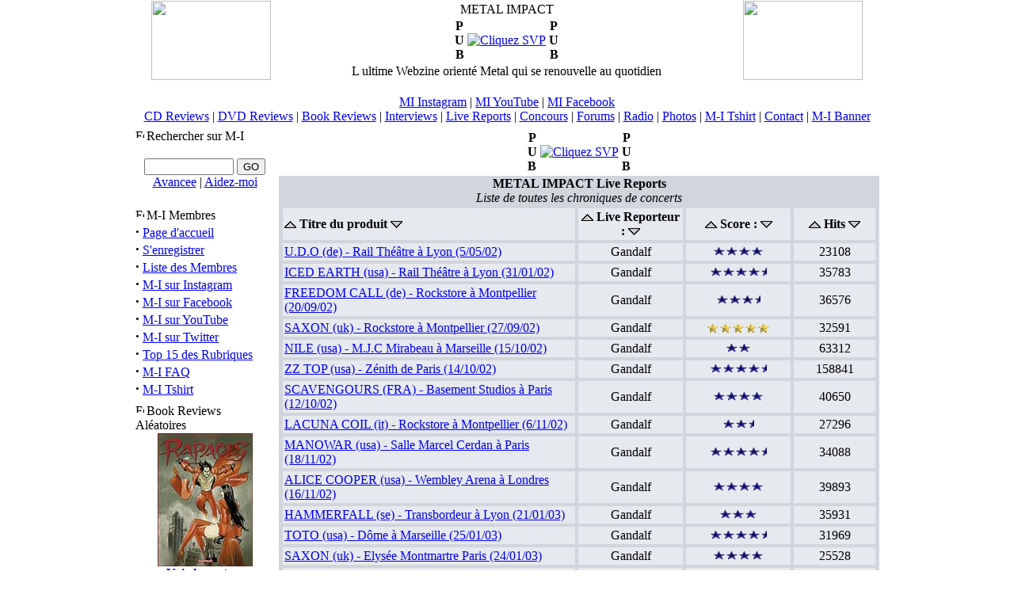

--- FILE ---
content_type: text/html
request_url: https://www.metal-impact.com/index.php?name=LiveReports&req=Tous&field=reviewer&author=Gandalf
body_size: 8833
content:
<!DOCTYPE HTML PUBLIC "-//W3C//DTD HTML 4.01 Transitional//EN">
<html>
<head>
<meta http-equiv="Content-Type" content="text/html; charset=ISO-8859-1">
<title>METAL IMPACT :: L ultime Webzine orienté Metal qui se renouvelle au quotidien</title>
<meta name="keywords" content="deezer, brève, news, cd reviews, chronique, review, dvd, cd, audio, reviews, critique, chronique, bouquin, livre, book, BD, bande dessiné, concert, live, live report, interview, interviews, mp3, video, vidéo, download, téléchargement, musique, music, metal, rock, trash metal, Metal, trash, thrash, thrash metal, death metal, heavy, heavy metal, black, black metal, grind, neo, stoner, hardcore, speed, metallica, underground, alternatif, blasphy, concours, lot, gain, gagner, cadeau, site, meilleur, webzine, e-zine, zine, photo, foto, photographie, groupe, forum, impact, radio, judas priest, kiss, metallica, metalica, acdc, iron maiden, gojira, tattoo, tatouage, tatoué">
<meta name="description" content="L ultime Webzine orienté Metal qui se renouvelle au quotidien">
<meta name="robots" content="follow, index, all">
<meta name="language" content="fr">
<meta name="resource-type" content="document">
<meta http-equiv="expires" content="0">
<meta name="author" content="METAL IMPACT">
<meta name="copyright" content="Copyright (c) 2003 by METAL IMPACT">
<meta name="revisit-after" content="2 days">
<meta name="distribution" content="Global">
<meta name="rating" content="General">
<link rel="alternate" type="application/rss+xml" title="RRS - Metal-Impact.com" href="http://www.metal-impact.com/rss.xml">
<meta name="verify-v1" content="fEKCos1ijO3ZUsokbPEi/N/BFBYsBxl2kwAhkMA+ozk=">
<link rel="StyleSheet" href="themes/MetalImpact/style/styleNN.css" type="text/css">
<style type="text/css">@import url("themes/MetalImpact/style/style.css"); </style>
<script type="text/javascript" src="javascript/showimages.php"></script>

<script type="text/javascript" src="javascript/openwindow.php?hlpfile="></script>

<script language="javascript" type="text/javascript">
//<!--
function GetCookie(name) {
  var arg=name+"=";
  var alen = arg.length;
  var clen = document.cookie.length;
  var i  = 0;
  while (i < clen) {
    var j = i + alen;
    if (document.cookie.substring(i,j) == arg)
      return getCookieVal (j);
    i = document.cookie.indexOf(" ", i) + 1;
    if (i == 0) break;
  }
return null;
}
function getCookieVal (offset) {
   var endstr = document.cookie.indexOf (";", offset);
         if (endstr == 1)
           endstr = document.cookie.length;
         return unescape(document.cookie.substring(offset, endstr));
}
function SetCookie (name, value, expires) {
  var exp = new Date();
  var expiro = (exp.getTime() + (24 * 60 * 60 * 1000 * expires));
  exp.setTime(expiro); 
  var expstr = "; expires=" + exp.toGMTString();
  document.cookie = name + "=" + escape(value) + expstr;
}
function DeleteCookie(name){
  if (GetCookie(name)) {
    document.cookie = name + "=" + "; expires = Thu, 01-Jan-70 00:00:01 GMT";
        }
}
blockarray = new Array();
var blockarrayint = -1;
function doblocks() {
  for (var q = 0; q < blockarray.length; q++) {
    xyzswitch(blockarray[q]);
  }
}
function xswitch(listID) { 
    if(listID.style.display=="none") { 
      listID.style.display=""; 
    } else { 
      listID.style.display="none"; 
    } 
} 
function icoswitch(bid) { 
  icoID = document.getElementById('pic'+bid); 
  if(icoID.src=="https://www.metal-impact.com/themes/MetalImpact/images/minus.gif" width="11" height="11") { 
                icoID.src = "https://www.metal-impact.com/themes/MetalImpact/images/plus.gif"; 
    SetCookie('block'+bid,'yes',365); 
  } else { 
    icoID.src = "https://www.metal-impact.com/themes/MetalImpact/images/minus.gif" width="11" height="11"; 
    DeleteCookie('block'+bid); 
  } 
} 
function xyzswitch(bid) { 
    xswitch(document.getElementById('ph'+bid)); 
    xswitch(document.getElementById('pe'+bid)); 
    icoswitch(bid); 
} 
//--> 
</script> 
<script type="text/javascript" src="https://ludopix.metal-impact.com/mi.js"></script>
</head>
<body bgcolor="#FFFFFF" text="#000000" topmargin="0" onLoad="doblocks();">



<table width="940" border="0" cellpadding="0" cellspacing="0" align="center">

 <tr>
  <td>
   <table border="0" cellspacing="1" cellpadding="0" class="cadre" width="100%">
     <tr>
       <td align="center" width="190"> <a href="index.php">
         <a href="index.php" title="METAL IMPACT, L ultime Webzine orienté Metal qui se renouvelle au quotidien"><img src="images/logo.gif" width="151" height="100" border="0"></a>

       </td>
       <td align="center" width="550" class="bloc_titre">
         METAL IMPACT</a><br><div align="center"><table align="center" >
<tr>
<td align="center"><span class="slogan"><b>P<br>U<br>B</b></span></td>
<td align="center"><a href="banners.php?op=click&amp;bid=141" target="_blank" title="https://www.metal-impact.com/index.php?name=Interviews&req=showcontent&id=670"><img src="https://www.metal-impact.com/images/banners/ban_miitwvid_strato-2015-07.gif" border="0" alt="Cliquez SVP"></a></td>
<td align="center"><span class="slogan"><b>P<br>U<br>B</b></span></td>
</tr>
</table>

</div>


      L ultime Webzine orienté Metal qui se renouvelle au quotidien
          </td>
       <td align="center" width="190">
         <a href="index.php" title="METAL IMPACT, L ultime Webzine orienté Metal qui se renouvelle au quotidien"><img src="images/logo.gif" width="151" height="100" border="0"></a>

       </td>
     </tr>
<tr align="center"><td colspan="3" class="bloc_titre">
<br><a href="https://www.instagram.com/Metalimpactwebzine" target="_blank">MI Instagram</a> | <a href="https://www.youtube.com/@Metalimpactwebzine" target="_blank">MI YouTube</a> | <a href="https://www.facebook.com/metalimpact" target="_blank">MI Facebook</a>
<br><a href="index.php?name=Reviews">CD Reviews</a> | <a href="index.php?name=DVDReviews">DVD Reviews</a> | <a href="index.php?name=BookReviews">Book Reviews</a> | <a href="index.php?name=Interviews">Interviews</a> |
<a href="index.php?name=LiveReports">Live Reports</a> | <a href="modules.php?op=modload&name=Lottery&file=index">Concours</a> | <a href="index.php?name=DB_phpBB2">Forums</a> |
<a href="miradio" target="_blank">Radio</a> | <a href="https://www.ludopix.com" target="_blank">Photos</a> |
<a href="https://forms.gle/DyyetzuQ2vTYDwvD9" target="_blank">M-I Tshirt</a> | <a href="javascript:mi('blasphy','metal-impact','com')">Contact</a> | <a href="images/banners/ban_new_metal-impact_n.gif" target="_blank">M-I Banner</a>
</td></tr>
   </table>
  </td>
 </tr>
</table>
<table width="950" align="center" cellpadding="0" cellspacing="5" border="0">
<tr valign="top">
<td width="150" valign="top" nowrap>
<table width="100%" border="0" cellspacing="1" cellpadding="0" class="cadre">
<tr>
<td width="95%" class="bloc_titre"><img id="pic45" src="themes/MetalImpact/images/minus.gif" width="11" height="11" onclick="xyzswitch('45');" alt="Fermer/Ouvrir ce bloc" align="left">
<script language="JavaScript" type="text/javascript">
<!--
var blockopen=GetCookie('block45'); 
if (blockopen != null) {
  blockarrayint += 1;
  blockarray[blockarrayint] = "45";
}
//-->
</script>
Rechercher sur M-I</td>
</tr>
<tr id="pe45" style="display:show;">
<td colspan="2" width="100%" class="fond1">
<span color="#355031" class="pn-bloc"><form method="post" action="modules.php"><input type="hidden" name="op" value="modload"><input type="hidden" name="name" value="Search"><input type="hidden" name="file" value="index"><input type="hidden" name="action" value="search"><input type="hidden" name="overview" value="1"><br><center><input type="text" name="q" size="12"> <input type="submit" class=\"button\" value="GO"><br><a href="modules.php?op=modload&name=Search&file=index" target="_blank">Avancee</a> | <a href="modules.php?op=modload&name=FAQ&file=index&myfaq=yes&id_cat=9#18" target="_blank">Aidez-moi</a></center><input type="hidden" name="active_downloads" value="1">
<input type="hidden" name="active_comments" value="1">
<input type="hidden" name="active_faqs" value="1">
<input type="hidden" name="active_bookreviews" value="1">
<input type="hidden" name="active_interviews" value="1">
<input type="hidden" name="active_weblinks" value="1">
<input type="hidden" name="active_livereports" value="1">
<input type="hidden" name="active_reviews" value="1">
<input type="hidden" name="active_sections" value="1">
<input type="hidden" name="active_stories" value="1">
<input type="hidden" name="stories_topics" value="">
<input type="hidden" name="stories_cat" value="">
<input type="hidden" name="stories_author" value="">
<input type="hidden" name="active_users" value="1">
<input type="hidden" name="active_dvdreviews" value="1">
</form></span>
</td>
</tr><tr id="ph45" style="display:none;"><td colspan="2" width="100%" class="fond1"></td></tr>
</table>

<table border="0" cellpadding="1" cellspacing="2" width="100%"><tr><td></td></tr></table>
<table width="100%" border="0" cellspacing="1" cellpadding="0" class="cadre">
<tr>
<td width="95%" class="bloc_titre"><img id="pic1" src="themes/MetalImpact/images/minus.gif" width="11" height="11" onclick="xyzswitch('1');" alt="Fermer/Ouvrir ce bloc" align="left">
<script language="JavaScript" type="text/javascript">
<!--
var blockopen=GetCookie('block1'); 
if (blockopen != null) {
  blockarrayint += 1;
  blockarray[blockarrayint] = "1";
}
//-->
</script>
M-I Membres</td>
</tr>
<tr id="pe1" style="display:show;">
<td colspan="2" width="100%" class="fond1">
<span color="#355031" class="pn-bloc"><strong><big>&middot;</big></strong>&nbsp;<a class="pn-normal" href="index.php" title="Retour à la page principale">Page d'accueil</a><br /><strong><big>&middot;</big></strong>&nbsp;<a class="pn-normal" href="user.php?op=register&module=NS-NewUser" title="S'enregistrer sur Metal Impact afin de participer à la vie du site comme par ex: les forums">S'enregistrer</a><br /><strong><big>&middot;</big></strong>&nbsp;<a class="pn-normal" href="index.php?name=Members_List" title="Liste des M-I membres inscrit sur Metal Impact">Liste des Membres</a><br /><strong><big>&middot;</big></strong>&nbsp;<a class="pn-normal" href="https://www.instagram.com/Metalimpactwebzine" title="Retrouvez Metal-Impact sur Instagram">M-I sur Instagram</a><br /><strong><big>&middot;</big></strong>&nbsp;<a class="pn-normal" href="https://www.facebook.com/MetalImpact" title="Retrouvez Metal-Impact sur Facebook">M-I sur Facebook</a><br /><strong><big>&middot;</big></strong>&nbsp;<a class="pn-normal" href="http://www.youtube.com/user/MetalImpactwebzine" title="Retrouvez Metal-Impact sur YouTube">M-I sur YouTube</a><br /><strong><big>&middot;</big></strong>&nbsp;<a class="pn-normal" href="https://twitter.com/metalimpact" title="Retrouvez Metal-Impact sur Twitter">M-I sur Twitter</a><br /><strong><big>&middot;</big></strong>&nbsp;<a class="pn-normal" href="index.php?name=Top_List" title="Top 15 des Rubriques">Top 15 des Rubriques</a><br /><strong><big>&middot;</big></strong>&nbsp;<a class="pn-normal" href="index.php?name=FAQ" title="Foire Aux Questions (Frequently Asked Questions)">M-I FAQ</a><br /><strong><big>&middot;</big></strong>&nbsp;<a class="pn-normal" href="https://forms.gle/DyyetzuQ2vTYDwvD9" title="Soutiens nous en portant les couleurs de Metal-Impact">M-I Tshirt</a><br /></span>
</td>
</tr><tr id="ph1" style="display:none;"><td colspan="2" width="100%" class="fond1"></td></tr>
</table>

<table border="0" cellpadding="1" cellspacing="2" width="100%"><tr><td></td></tr></table>
<table width="100%" border="0" cellspacing="1" cellpadding="0" class="cadre">
<tr>
<td width="95%" class="bloc_titre"><img id="pic81" src="themes/MetalImpact/images/minus.gif" width="11" height="11" onclick="xyzswitch('81');" alt="Fermer/Ouvrir ce bloc" align="left">
<script language="JavaScript" type="text/javascript">
<!--
var blockopen=GetCookie('block81'); 
if (blockopen != null) {
  blockarrayint += 1;
  blockarray[blockarrayint] = "81";
}
//-->
</script>
Book Reviews Aléatoires</td>
</tr>
<tr id="pe81" style="display:show;">
<td colspan="2" width="100%" class="fond1">
<span color="#355031" class="pn-bloc">
<table align="center" BORDER="0"  CELLSPACING="0" CELLPADDING="0" width="100%"title='Voir les Autres Book Reviews'>
<tr title="
 RAPACES - Hors-série : Je reviendrais (2006) (62279) 
"><td width='100%' align='center'><a href='index.php?name=BookReviews&req=showcontent&id=31'><img src="modules/BookReviews/images/th/rapaces_horsserie_9782871298513.jpg" border="0"  width="120" height="168"></a></td></tr>
<tr><td align='center' colspan='2'><a href="index.php?name=BookReviews"><span class='tiny'><b>Voir les autres</b></span></a></td></tr>
</table>
</span>
</td>
</tr><tr id="ph81" style="display:none;"><td colspan="2" width="100%" class="fond1"></td></tr>
</table>

<table border="0" cellpadding="1" cellspacing="2" width="100%"><tr><td></td></tr></table>
<table width="100%" border="0" cellspacing="1" cellpadding="0" class="cadre">
<tr>
<td width="95%" class="bloc_titre"><img id="pic50" src="themes/MetalImpact/images/minus.gif" width="11" height="11" onclick="xyzswitch('50');" alt="Fermer/Ouvrir ce bloc" align="left">
<script language="JavaScript" type="text/javascript">
<!--
var blockopen=GetCookie('block50'); 
if (blockopen != null) {
  blockarrayint += 1;
  blockarray[blockarrayint] = "50";
}
//-->
</script>
Interviews Aléatoires</td>
</tr>
<tr id="pe50" style="display:show;">
<td colspan="2" width="100%" class="fond1">
<span color="#355031" class="pn-bloc">
<table  align="center" BORDER="0"  CELLSPACING="0" CELLPADDING="0" width="100%" title='Voir les Autres Interviews'>
<tr title='
 MELTED SPACE (FRA) - Pierre Le Pape (Mai-2013) (7473) 
'><td width='100%' align='left' nowrap><span class='pn-bloc'><strong><big>&middot;</big></strong>&nbsp;<a href='index.php?name=Interviews&req=showcontent&id=640'>MELTED SPACE (F…</a></span></td></tr>
<tr title='
 THE LAST EMBRACE (FRA) - Olivier et Pierre-Henri "Coco" (Sept-2013 / ITW-VIDEO) (11905) 
'><td width='100%' align='left' nowrap><span class='pn-bloc'><strong><big>&middot;</big></strong>&nbsp;<a href='index.php?name=Interviews&req=showcontent&id=553'>THE LAST EMBRAC…</a></span></td></tr>
<tr title='
 BEHEMOTH (pl) - Nergal (Oct-2004) (26705) 
'><td width='100%' align='left' nowrap><span class='pn-bloc'><strong><big>&middot;</big></strong>&nbsp;<a href='index.php?name=Interviews&req=showcontent&id=144'>BEHEMOTH (pl) -…</a></span></td></tr>
<tr title='
 ANTHRAX (usa) - Scott Ian (Nov-2004) (22497) 
'><td width='100%' align='left' nowrap><span class='pn-bloc'><strong><big>&middot;</big></strong>&nbsp;<a href='index.php?name=Interviews&req=showcontent&id=159'>ANTHRAX (usa) -…</a></span></td></tr>
<tr title='
 VULCAIN (FRA) - Daniel Puzio (Avril-2013) (20573) 
'><td width='100%' align='left' nowrap><span class='pn-bloc'><strong><big>&middot;</big></strong>&nbsp;<a href='index.php?name=Interviews&req=showcontent&id=542'>VULCAIN (FRA) -…</a></span></td></tr>
<tr><td align='center' colspan='2'><a href="index.php?name=Interviews"><span class='tiny'><b>Voir les autres</b></span></a></td></tr>
</table>
</span>
</td>
</tr><tr id="ph50" style="display:none;"><td colspan="2" width="100%" class="fond1"></td></tr>
</table>

<table border="0" cellpadding="1" cellspacing="2" width="100%"><tr><td></td></tr></table>
<table width="100%" border="0" cellspacing="1" cellpadding="0" class="cadre">
<tr>
<td width="95%" class="bloc_titre"><img id="pic49" src="themes/MetalImpact/images/minus.gif" width="11" height="11" onclick="xyzswitch('49');" alt="Fermer/Ouvrir ce bloc" align="left">
<script language="JavaScript" type="text/javascript">
<!--
var blockopen=GetCookie('block49'); 
if (blockopen != null) {
  blockarrayint += 1;
  blockarray[blockarrayint] = "49";
}
//-->
</script>
CD Reviews Aléatoires</td>
</tr>
<tr id="pe49" style="display:show;">
<td colspan="2" width="100%" class="fond1">
<span color="#355031" class="pn-bloc">
<table align="center" BORDER="0"  CELLSPACING="0" CELLPADDING="0" width="100%"title='Voir les Autres CD Reviews'>
<tr title="
 BLOODBEAST (za) - Bloodlust (2012) (12604) 
"><td width='100%' align='center'><a href='index.php?name=Reviews&req=showcontent&id=5172'><img src="modules/Reviews/images/th/bloodbeast_bloodlust.jpg" border="0"  width="120" height="120"></a></td></tr>
<tr title="
 KHOLD (no) - Krek (2005) (18267) 
"><td width='100%' align='center'><a href='index.php?name=Reviews&req=showcontent&id=1114'><img src="modules/Reviews/images/th/khold_krek.jpg" border="0"  width="120" height="120"></a></td></tr>
<tr title="
 FROST (usa) - Raise Your Fist To Metal (2003) (10629) 
"><td width='100%' align='center'><a href='index.php?name=Reviews&req=showcontent&id=3657'><img src="modules/Reviews/images/th/frost_raiseyourfisttometal.jpg" border="0"  width="120" height="120"></a></td></tr>
<tr title="
 SULPHUR (no) - Cursed Madness (2007) (14021) 
"><td width='100%' align='center'><a href='index.php?name=Reviews&req=showcontent&id=1959'><img src="modules/Reviews/images/th/sulphur_cursedmadness.jpg" border="0"  width="120" height="120"></a></td></tr>
<tr title="
 THRONELESS (se) - Throneless (2015) (9480) 
"><td width='100%' align='center'><a href='index.php?name=Reviews&req=showcontent&id=6567'><img src="modules/Reviews/images/th/throneless_throneless.jpg" border="0"  width="120" height="120"></a></td></tr>
<tr title="
 KOZH DALL DIVISION (FRA) - Kozh Dall Division (2017) (9033) 
"><td width='100%' align='center'><a href='index.php?name=Reviews&req=showcontent&id=6821'><img src="modules/Reviews/images/th/kozhdalldivision_kozhdalldivision.jpg" border="0"  width="120" height="120"></a></td></tr>
<tr><td align='center' colspan='2'><a href="index.php?name=Reviews"><span class='tiny'><b>Voir les autres</b></span></a></td></tr>
</table>
</span>
</td>
</tr><tr id="ph49" style="display:none;"><td colspan="2" width="100%" class="fond1"></td></tr>
</table>

<table border="0" cellpadding="1" cellspacing="2" width="100%"><tr><td></td></tr></table>
<table width="100%" border="0" cellspacing="1" cellpadding="0" class="cadre">
<tr>
<td width="95%" class="bloc_titre"><img id="pic83" src="themes/MetalImpact/images/minus.gif" width="11" height="11" onclick="xyzswitch('83');" alt="Fermer/Ouvrir ce bloc" align="left">
<script language="JavaScript" type="text/javascript">
<!--
var blockopen=GetCookie('block83'); 
if (blockopen != null) {
  blockarrayint += 1;
  blockarray[blockarrayint] = "83";
}
//-->
</script>
Rejoins-nous sur Facebook</td>
</tr>
<tr id="pe83" style="display:show;">
<td colspan="2" width="100%" class="fond1">
<span color="#355031" class="pn-bloc"><iframe src="https://www.facebook.com/plugins/page.php?href=https%3A%2F%2Fwww.facebook.com%2FMetalImpact%2F&tabs=timeline&width=147&height=258&small_header=true&adapt_container_width=true&hide_cover=false&show_facepile=true&appId" width="147" height="258" style="border:none;overflow:hidden" scrolling="no" frameborder="0" allowfullscreen="true" allow="autoplay; clipboard-write; encrypted-media; picture-in-picture; web-share"></iframe></span>
</td>
</tr><tr id="ph83" style="display:none;"><td colspan="2" width="100%" class="fond1"></td></tr>
</table>

<table border="0" cellpadding="1" cellspacing="2" width="100%"><tr><td></td></tr></table>
<table width="100%" border="0" cellspacing="1" cellpadding="0" class="cadre">
<tr>
<td width="95%" class="bloc_titre"><img id="pic51" src="themes/MetalImpact/images/minus.gif" width="11" height="11" onclick="xyzswitch('51');" alt="Fermer/Ouvrir ce bloc" align="left">
<script language="JavaScript" type="text/javascript">
<!--
var blockopen=GetCookie('block51'); 
if (blockopen != null) {
  blockarrayint += 1;
  blockarray[blockarrayint] = "51";
}
//-->
</script>
Live Reports Aléatoires</td>
</tr>
<tr id="pe51" style="display:show;">
<td colspan="2" width="100%" class="fond1">
<span color="#355031" class="pn-bloc">
<table  align="center" BORDER="0"  CELLSPACING="0" CELLPADDING="0" width="100%" title='Voir les Autres Live Reports'>
<tr title='
 NINE INCH NAILS (usa) - Zénith de Paris (22/06/05) (34172) 
'><td width='100%' align='left' nowrap><span class='pn-bloc'><strong><big>&middot;</big></strong>&nbsp;<a href='index.php?name=LiveReports&req=showcontent&id=103'>NINE INCH NAILS…</a></span></td></tr>
<tr title='
 SONISPHERE (FRA) - Amnéville (08-09/07/11) (27449) 
'><td width='100%' align='left' nowrap><span class='pn-bloc'><strong><big>&middot;</big></strong>&nbsp;<a href='index.php?name=LiveReports&req=showcontent&id=230'>SONISPHERE (FRA…</a></span></td></tr>
<tr title='
 PENDRAGON (uk) - Nouveau Casino à Paris (24/10/08) (38534) 
'><td width='100%' align='left' nowrap><span class='pn-bloc'><strong><big>&middot;</big></strong>&nbsp;<a href='index.php?name=LiveReports&req=showcontent&id=153'>PENDRAGON (uk) …</a></span></td></tr>
<tr title='
 TAAKE (no) - Le Ferrailleur à Nantes (26/02/13) (11656) 
'><td width='100%' align='left' nowrap><span class='pn-bloc'><strong><big>&middot;</big></strong>&nbsp;<a href='index.php?name=LiveReports&req=showcontent&id=286'>TAAKE (no) - Le…</a></span></td></tr>
<tr title='
 FREAK KITCHEN (se) - Elysée Montmartre Paris (21/10/05) (32831) 
'><td width='100%' align='left' nowrap><span class='pn-bloc'><strong><big>&middot;</big></strong>&nbsp;<a href='index.php?name=LiveReports&req=showcontent&id=108'>FREAK KITCHEN (…</a></span></td></tr>
<tr><td align='center' colspan='2'><a href="index.php?name=LiveReports"><span class='tiny'><b>Voir les autres</b></span></a></td></tr>
</table>
</span>
</td>
</tr><tr id="ph51" style="display:none;"><td colspan="2" width="100%" class="fond1"></td></tr>
</table>

<table border="0" cellpadding="1" cellspacing="2" width="100%"><tr><td></td></tr></table>
<table width="100%" border="0" cellspacing="1" cellpadding="0" class="cadre">
<tr>
<td width="95%" class="bloc_titre"><img id="pic68" src="themes/MetalImpact/images/minus.gif" width="11" height="11" onclick="xyzswitch('68');" alt="Fermer/Ouvrir ce bloc" align="left">
<script language="JavaScript" type="text/javascript">
<!--
var blockopen=GetCookie('block68'); 
if (blockopen != null) {
  blockarrayint += 1;
  blockarray[blockarrayint] = "68";
}
//-->
</script>
DVD Reviews Aléatoires</td>
</tr>
<tr id="pe68" style="display:show;">
<td colspan="2" width="100%" class="fond1">
<span color="#355031" class="pn-bloc">
<table align="center" BORDER="0"  CELLSPACING="0" CELLPADDING="0" width="100%"title='Voir les Autres DVD Reviews'>
<tr title="
 DEICIDE (usa) - Doomsday L.A (2007) (43603) 
"><td width='100%' align='center'><a href='index.php?name=DVDReviews&req=showcontent&id=55'><img src="modules/DVDReviews/images/th/deicide_domsdayladvd.jpg" border="0"  width="120" height="168"></a></td></tr>
<tr title="
 HONEYMOON SUITE (ca) - HMS Live (2005) (50267) 
"><td width='100%' align='center'><a href='index.php?name=DVDReviews&req=showcontent&id=23'><img src="modules/DVDReviews/images/th/honeymoonsuite_hmslivedvd.jpg" border="0"  width="120" height="168"></a></td></tr>
<tr><td align='center' colspan='2'><a href="index.php?name=DVDReviews"><span class='tiny'><b>Voir les autres</b></span></a></td></tr>
</table>
</span>
</td>
</tr><tr id="ph68" style="display:none;"><td colspan="2" width="100%" class="fond1"></td></tr>
</table>

<table border="0" cellpadding="1" cellspacing="2" width="100%"><tr><td></td></tr></table>
<table width="100%" border="0" cellspacing="1" cellpadding="0" class="cadre">
<tr>
<td width="95%" class="bloc_titre"><img id="pic3" src="themes/MetalImpact/images/minus.gif" width="11" height="11" onclick="xyzswitch('3');" alt="Fermer/Ouvrir ce bloc" align="left">
<script language="JavaScript" type="text/javascript">
<!--
var blockopen=GetCookie('block3'); 
if (blockopen != null) {
  blockarrayint += 1;
  blockarray[blockarrayint] = "3";
}
//-->
</script>
Qui est en Ligne ?</td>
</tr>
<tr id="pe3" style="display:show;">
<td colspan="2" width="100%" class="fond1">
<span color="#355031" class="pn-bloc"><span class="pn-normal">Il y a actuellement 878 invités et 0 membres en ligne<br />
<br />Vous êtes un visiteur anonyme. Inscrivez-vous gratuitement en cliquant <a href="user.php">ici</a>.</span><br /></span>
</td>
</tr><tr id="ph3" style="display:none;"><td colspan="2" width="100%" class="fond1"></td></tr>
</table>

<table border="0" cellpadding="1" cellspacing="2" width="100%"><tr><td></td></tr></table>
<table width="100%" border="0" cellspacing="1" cellpadding="0" class="cadre">
<tr>
<td width="95%" class="bloc_titre"><img id="pic35" src="themes/MetalImpact/images/minus.gif" width="11" height="11" onclick="xyzswitch('35');" alt="Fermer/Ouvrir ce bloc" align="left">
<script language="JavaScript" type="text/javascript">
<!--
var blockopen=GetCookie('block35'); 
if (blockopen != null) {
  blockarrayint += 1;
  blockarray[blockarrayint] = "35";
}
//-->
</script>
M-I Jeux</td>
</tr>
<tr id="pe35" style="display:show;">
<td colspan="2" width="100%" class="fond1">
<span color="#355031" class="pn-bloc"><p align="justify">Deviens un pro de la batterie en cliquant <b><a href ="https://www.metal-impact.com/MIdrums.swf" target="_blank">ici</a></b> ou <b><a href ="https://www.metal-impact.com/danny_carey_de_toool.swf" target="_blank">là</a></b> (Entraîne toi sur la batterie de Danny Carey de TOOL)</p></span>
</td>
</tr><tr id="ph35" style="display:none;"><td colspan="2" width="100%" class="fond1"></td></tr>
</table>

<table border="0" cellpadding="1" cellspacing="2" width="100%"><tr><td></td></tr></table>
</td>
<td width="800" border="0" cellspacing="1" cellpadding="0" bgcolor="#FFFFFF">
<table align="center" >
<tr>
<td align="center"><span class="slogan"><b>P<br>U<br>B</b></span></td>
<td align="center"><a href="banners.php?op=click&amp;bid=102" target="_blank" title="https://www.metal-impact.com/index.php?name=Reviews&req=showcontent&id=3719"><img src="https://www.metal-impact.com/images/banners/ban_totalejudaspriest09-09.gif" border="0" alt="Cliquez SVP"></a></td>
<td align="center"><span class="slogan"><b>P<br>U<br>B</b></span></td>
</tr>
</table>

<table width="100%" border="0" cellspacing="1" cellpadding="0" bgcolor="#D1D5DC" class="cadre">
<tr>
<td class="fond1">
<center><b>METAL IMPACT Live Reports</b><br><center><i>Liste de toutes les chroniques de concerts</i><br><TABLE BORDER="0" width="100%" CELLPADDING="2" CELLSPACING="4">
                <tr>
                <td width="50%" bgcolor="#E6E9EE">
                <P ALIGN="LEFT"><a class="pn-normal" href="index.php?name=LiveReports&amp;req=Tous&amp;field=title&amp;order=ASC&author=Gandalf"><img src="modules/LiveReports/images/up.gif" border="0" width="15" height="9" Alt="Tri croissant"></a><font class="pn-normal"><B> Titre du produit </B></font><a class="pn-normal" href="index.php?name=LiveReports&amp;req=Tous&amp;field=title&amp;order=DESC&author=Gandalf"><img src="modules/LiveReports/images/down.gif" border="0" width="15" height="9" Alt="Tri décroissant"></a>
                </td>
                <td width="18%" bgcolor="#E6E9EE">
                <P ALIGN="CENTER"><a class="pn-normal" href="index.php?name=LiveReports&amp;req=Tous&amp;field=reviewer&amp;order=ASC&author=Gandalf"><img src="modules/LiveReports/images/up.gif" border="0" width="15" height="9" Alt="Tri croissant"></a><font class="pn-normal"><B> Live Reporteur : </B></font><a class="pn-normal" href="index.php?name=LiveReports&amp;req=Tous&amp;field=reviewer&amp;order=DESC&author=Gandalf"><img src="modules/LiveReports/images/down.gif" border="0" width="15" height="9" Alt="Tri décroissant"></a>
                </td>
                <td width="18%" bgcolor="#E6E9EE">
                <P ALIGN="CENTER"><a class="pn-normal" href="index.php?name=LiveReports&amp;req=Tous&amp;field=score&amp;order=ASC&author=Gandalf"><img src="modules/LiveReports/images/up.gif" border="0" width="15" height="9" Alt="Tri croissant"></a><font class="pn-normal"><B> Score : </B></font><a class="pn-normal" href="index.php?name=LiveReports&amp;req=Tous&amp;field=score&amp;order=DESC&author=Gandalf"><img src="modules/LiveReports/images/down.gif" border="0" width="15" height="9" Alt="Tri décroissant"></a>
                </td>
                <td width="14%" bgcolor="#E6E9EE">
                <P ALIGN="CENTER"><a class="pn-normal" href="index.php?name=LiveReports&amp;req=Tous&amp;field=hits&amp;order=ASC&author=Gandalf"><img src="modules/LiveReports/images/up.gif" border="0" width="15" height="9" Alt="Tri croissant"></a><font class="pn-normal"><B> Hits </B></font><a class="pn-normal" href="index.php?name=LiveReports&amp;req=Tous&amp;field=hits&amp;order=DESC&author=Gandalf"><img src="modules/LiveReports/images/down.gif" border="0" width="15" height="9" Alt="Tri décroissant"></a>
                </td>
                </tr><tr>
                        <td width="50%" bgcolor="#E6E9EE"><a class="pn-normal" href="index.php?name=LiveReports&amp;req=showcontent&amp;id=8">U.D.O (de) - Rail Théâtre à Lyon (5/05/02)</a></td>
                        <td width="18%" bgcolor="#E6E9EE"><font class="pn-normal"><center>Gandalf</center></font></td><td width="18%" bgcolor="#E6E9EE"><center><img src="modules/LiveReports/images/blue.gif" width="16" height="14"><img src="modules/LiveReports/images/blue.gif" width="16" height="14"><img src="modules/LiveReports/images/blue.gif" width="16" height="14"><img src="modules/LiveReports/images/blue.gif" width="16" height="14"></center></td><td width="14%" bgcolor="#E6E9EE"><font class="pn-normal"><center>23108</center></font></td>
                    </tr><tr>
                        <td width="50%" bgcolor="#E6E9EE"><a class="pn-normal" href="index.php?name=LiveReports&amp;req=showcontent&amp;id=10">ICED EARTH (usa) - Rail Théâtre à Lyon (31/01/02)</a></td>
                        <td width="18%" bgcolor="#E6E9EE"><font class="pn-normal"><center>Gandalf</center></font></td><td width="18%" bgcolor="#E6E9EE"><center><img src="modules/LiveReports/images/blue.gif" width="16" height="14"><img src="modules/LiveReports/images/blue.gif" width="16" height="14"><img src="modules/LiveReports/images/blue.gif" width="16" height="14"><img src="modules/LiveReports/images/blue.gif" width="16" height="14"><img src="modules/LiveReports/images/bluehalf.gif" width="8" height="14"></center></td><td width="14%" bgcolor="#E6E9EE"><font class="pn-normal"><center>35783</center></font></td>
                    </tr><tr>
                        <td width="50%" bgcolor="#E6E9EE"><a class="pn-normal" href="index.php?name=LiveReports&amp;req=showcontent&amp;id=11">FREEDOM CALL (de) - Rockstore à Montpellier (20/09/02)</a></td>
                        <td width="18%" bgcolor="#E6E9EE"><font class="pn-normal"><center>Gandalf</center></font></td><td width="18%" bgcolor="#E6E9EE"><center><img src="modules/LiveReports/images/blue.gif" width="16" height="14"><img src="modules/LiveReports/images/blue.gif" width="16" height="14"><img src="modules/LiveReports/images/blue.gif" width="16" height="14"><img src="modules/LiveReports/images/bluehalf.gif" width="8" height="14"></center></td><td width="14%" bgcolor="#E6E9EE"><font class="pn-normal"><center>36576</center></font></td>
                    </tr><tr>
                        <td width="50%" bgcolor="#E6E9EE"><a class="pn-normal" href="index.php?name=LiveReports&amp;req=showcontent&amp;id=12">SAXON (uk) - Rockstore à Montpellier (27/09/02)</a></td>
                        <td width="18%" bgcolor="#E6E9EE"><font class="pn-normal"><center>Gandalf</center></font></td><td width="18%" bgcolor="#E6E9EE"><center><img src="modules/LiveReports/images/star.gif" width="16" height="14"><img src="modules/LiveReports/images/star.gif" width="16" height="14"><img src="modules/LiveReports/images/star.gif" width="16" height="14"><img src="modules/LiveReports/images/star.gif" width="16" height="14"><img src="modules/LiveReports/images/star.gif" width="16" height="14"></center></td><td width="14%" bgcolor="#E6E9EE"><font class="pn-normal"><center>32591</center></font></td>
                    </tr><tr>
                        <td width="50%" bgcolor="#E6E9EE"><a class="pn-normal" href="index.php?name=LiveReports&amp;req=showcontent&amp;id=14">NILE (usa) - M.J.C Mirabeau à Marseille (15/10/02)</a></td>
                        <td width="18%" bgcolor="#E6E9EE"><font class="pn-normal"><center>Gandalf</center></font></td><td width="18%" bgcolor="#E6E9EE"><center><img src="modules/LiveReports/images/blue.gif" width="16" height="14"><img src="modules/LiveReports/images/blue.gif" width="16" height="14"></center></td><td width="14%" bgcolor="#E6E9EE"><font class="pn-normal"><center>63312</center></font></td>
                    </tr><tr>
                        <td width="50%" bgcolor="#E6E9EE"><a class="pn-normal" href="index.php?name=LiveReports&amp;req=showcontent&amp;id=15">ZZ TOP (usa) - Zénith de Paris (14/10/02)</a></td>
                        <td width="18%" bgcolor="#E6E9EE"><font class="pn-normal"><center>Gandalf</center></font></td><td width="18%" bgcolor="#E6E9EE"><center><img src="modules/LiveReports/images/blue.gif" width="16" height="14"><img src="modules/LiveReports/images/blue.gif" width="16" height="14"><img src="modules/LiveReports/images/blue.gif" width="16" height="14"><img src="modules/LiveReports/images/blue.gif" width="16" height="14"><img src="modules/LiveReports/images/bluehalf.gif" width="8" height="14"></center></td><td width="14%" bgcolor="#E6E9EE"><font class="pn-normal"><center>158841</center></font></td>
                    </tr><tr>
                        <td width="50%" bgcolor="#E6E9EE"><a class="pn-normal" href="index.php?name=LiveReports&amp;req=showcontent&amp;id=16">SCAVENGOURS (FRA) - Basement Studios à Paris (12/10/02)</a></td>
                        <td width="18%" bgcolor="#E6E9EE"><font class="pn-normal"><center>Gandalf</center></font></td><td width="18%" bgcolor="#E6E9EE"><center><img src="modules/LiveReports/images/blue.gif" width="16" height="14"><img src="modules/LiveReports/images/blue.gif" width="16" height="14"><img src="modules/LiveReports/images/blue.gif" width="16" height="14"><img src="modules/LiveReports/images/blue.gif" width="16" height="14"></center></td><td width="14%" bgcolor="#E6E9EE"><font class="pn-normal"><center>40650</center></font></td>
                    </tr><tr>
                        <td width="50%" bgcolor="#E6E9EE"><a class="pn-normal" href="index.php?name=LiveReports&amp;req=showcontent&amp;id=18">LACUNA COIL (it) - Rockstore à Montpellier (6/11/02)</a></td>
                        <td width="18%" bgcolor="#E6E9EE"><font class="pn-normal"><center>Gandalf</center></font></td><td width="18%" bgcolor="#E6E9EE"><center><img src="modules/LiveReports/images/blue.gif" width="16" height="14"><img src="modules/LiveReports/images/blue.gif" width="16" height="14"><img src="modules/LiveReports/images/bluehalf.gif" width="8" height="14"></center></td><td width="14%" bgcolor="#E6E9EE"><font class="pn-normal"><center>27296</center></font></td>
                    </tr><tr>
                        <td width="50%" bgcolor="#E6E9EE"><a class="pn-normal" href="index.php?name=LiveReports&amp;req=showcontent&amp;id=19">MANOWAR (usa) - Salle Marcel Cerdan à Paris (18/11/02)</a></td>
                        <td width="18%" bgcolor="#E6E9EE"><font class="pn-normal"><center>Gandalf</center></font></td><td width="18%" bgcolor="#E6E9EE"><center><img src="modules/LiveReports/images/blue.gif" width="16" height="14"><img src="modules/LiveReports/images/blue.gif" width="16" height="14"><img src="modules/LiveReports/images/blue.gif" width="16" height="14"><img src="modules/LiveReports/images/blue.gif" width="16" height="14"><img src="modules/LiveReports/images/bluehalf.gif" width="8" height="14"></center></td><td width="14%" bgcolor="#E6E9EE"><font class="pn-normal"><center>34088</center></font></td>
                    </tr><tr>
                        <td width="50%" bgcolor="#E6E9EE"><a class="pn-normal" href="index.php?name=LiveReports&amp;req=showcontent&amp;id=20">ALICE COOPER (usa) - Wembley Arena à Londres (16/11/02)</a></td>
                        <td width="18%" bgcolor="#E6E9EE"><font class="pn-normal"><center>Gandalf</center></font></td><td width="18%" bgcolor="#E6E9EE"><center><img src="modules/LiveReports/images/blue.gif" width="16" height="14"><img src="modules/LiveReports/images/blue.gif" width="16" height="14"><img src="modules/LiveReports/images/blue.gif" width="16" height="14"><img src="modules/LiveReports/images/blue.gif" width="16" height="14"></center></td><td width="14%" bgcolor="#E6E9EE"><font class="pn-normal"><center>39893</center></font></td>
                    </tr><tr>
                        <td width="50%" bgcolor="#E6E9EE"><a class="pn-normal" href="index.php?name=LiveReports&amp;req=showcontent&amp;id=22">HAMMERFALL (se) - Transbordeur à Lyon (21/01/03)</a></td>
                        <td width="18%" bgcolor="#E6E9EE"><font class="pn-normal"><center>Gandalf</center></font></td><td width="18%" bgcolor="#E6E9EE"><center><img src="modules/LiveReports/images/blue.gif" width="16" height="14"><img src="modules/LiveReports/images/blue.gif" width="16" height="14"><img src="modules/LiveReports/images/blue.gif" width="16" height="14"></center></td><td width="14%" bgcolor="#E6E9EE"><font class="pn-normal"><center>35931</center></font></td>
                    </tr><tr>
                        <td width="50%" bgcolor="#E6E9EE"><a class="pn-normal" href="index.php?name=LiveReports&amp;req=showcontent&amp;id=23">TOTO (usa) - Dôme à Marseille (25/01/03)</a></td>
                        <td width="18%" bgcolor="#E6E9EE"><font class="pn-normal"><center>Gandalf</center></font></td><td width="18%" bgcolor="#E6E9EE"><center><img src="modules/LiveReports/images/blue.gif" width="16" height="14"><img src="modules/LiveReports/images/blue.gif" width="16" height="14"><img src="modules/LiveReports/images/blue.gif" width="16" height="14"><img src="modules/LiveReports/images/blue.gif" width="16" height="14"><img src="modules/LiveReports/images/bluehalf.gif" width="8" height="14"></center></td><td width="14%" bgcolor="#E6E9EE"><font class="pn-normal"><center>31969</center></font></td>
                    </tr><tr>
                        <td width="50%" bgcolor="#E6E9EE"><a class="pn-normal" href="index.php?name=LiveReports&amp;req=showcontent&amp;id=24">SAXON (uk) - Elysée Montmartre Paris (24/01/03)</a></td>
                        <td width="18%" bgcolor="#E6E9EE"><font class="pn-normal"><center>Gandalf</center></font></td><td width="18%" bgcolor="#E6E9EE"><center><img src="modules/LiveReports/images/blue.gif" width="16" height="14"><img src="modules/LiveReports/images/blue.gif" width="16" height="14"><img src="modules/LiveReports/images/blue.gif" width="16" height="14"><img src="modules/LiveReports/images/blue.gif" width="16" height="14"></center></td><td width="14%" bgcolor="#E6E9EE"><font class="pn-normal"><center>25528</center></font></td>
                    </tr><tr>
                        <td width="50%" bgcolor="#E6E9EE"><a class="pn-normal" href="index.php?name=LiveReports&amp;req=showcontent&amp;id=39">AFTER FOREVER (nl) - Jas Rod à Marseille (18/01/04)</a></td>
                        <td width="18%" bgcolor="#E6E9EE"><font class="pn-normal"><center>Gandalf</center></font></td><td width="18%" bgcolor="#E6E9EE"><center><img src="modules/LiveReports/images/blue.gif" width="16" height="14"><img src="modules/LiveReports/images/blue.gif" width="16" height="14"><img src="modules/LiveReports/images/blue.gif" width="16" height="14"><img src="modules/LiveReports/images/bluehalf.gif" width="8" height="14"></center></td><td width="14%" bgcolor="#E6E9EE"><font class="pn-normal"><center>29016</center></font></td>
                    </tr><tr>
                        <td width="50%" bgcolor="#E6E9EE"><a class="pn-normal" href="index.php?name=LiveReports&amp;req=showcontent&amp;id=41">ADAGIO (FRA/uk) - Rockstore à Montpellier (13/02/04)</a></td>
                        <td width="18%" bgcolor="#E6E9EE"><font class="pn-normal"><center>Gandalf</center></font></td><td width="18%" bgcolor="#E6E9EE"><center><img src="modules/LiveReports/images/blue.gif" width="16" height="14"><img src="modules/LiveReports/images/blue.gif" width="16" height="14"><img src="modules/LiveReports/images/bluehalf.gif" width="8" height="14"></center></td><td width="14%" bgcolor="#E6E9EE"><font class="pn-normal"><center>33688</center></font></td>
                    </tr><tr>
                        <td width="50%" bgcolor="#E6E9EE"><a class="pn-normal" href="index.php?name=LiveReports&amp;req=showcontent&amp;id=47">CANNED HEAT (USA) - Usine à Istres (24/03/04)</a></td>
                        <td width="18%" bgcolor="#E6E9EE"><font class="pn-normal"><center>Gandalf</center></font></td><td width="18%" bgcolor="#E6E9EE"><center><img src="modules/LiveReports/images/blue.gif" width="16" height="14"><img src="modules/LiveReports/images/blue.gif" width="16" height="14"><img src="modules/LiveReports/images/blue.gif" width="16" height="14"><img src="modules/LiveReports/images/blue.gif" width="16" height="14"></center></td><td width="14%" bgcolor="#E6E9EE"><font class="pn-normal"><center>22965</center></font></td>
                    </tr><tr>
                        <td width="50%" bgcolor="#E6E9EE"><a class="pn-normal" href="index.php?name=LiveReports&amp;req=showcontent&amp;id=55">W:O:A WACKEN OPEN AIR (de) - Wacken (31-07 au 02/08/03)</a></td>
                        <td width="18%" bgcolor="#E6E9EE"><font class="pn-normal"><center>Gandalf</center></font></td><td width="18%" bgcolor="#E6E9EE"><center><img src="modules/LiveReports/images/blue.gif" width="16" height="14"><img src="modules/LiveReports/images/blue.gif" width="16" height="14"><img src="modules/LiveReports/images/blue.gif" width="16" height="14"><img src="modules/LiveReports/images/blue.gif" width="16" height="14"></center></td><td width="14%" bgcolor="#E6E9EE"><font class="pn-normal"><center>24560</center></font></td>
                    </tr><tr>
                        <td width="50%" bgcolor="#E6E9EE"><a class="pn-normal" href="index.php?name=LiveReports&amp;req=showcontent&amp;id=57">LA ROTONDE FESTIVAL N°8 (FRA) - Hirson (22/05/04)</a></td>
                        <td width="18%" bgcolor="#E6E9EE"><font class="pn-normal"><center>Gandalf</center></font></td><td width="18%" bgcolor="#E6E9EE"><center><img src="modules/LiveReports/images/blue.gif" width="16" height="14"><img src="modules/LiveReports/images/blue.gif" width="16" height="14"><img src="modules/LiveReports/images/blue.gif" width="16" height="14"><img src="modules/LiveReports/images/blue.gif" width="16" height="14"></center></td><td width="14%" bgcolor="#E6E9EE"><font class="pn-normal"><center>28269</center></font></td>
                    </tr><tr>
                        <td width="50%" bgcolor="#E6E9EE"><a class="pn-normal" href="index.php?name=LiveReports&amp;req=showcontent&amp;id=58">STRATOVARIUS (fi) - Transbordeur à Lyon (23/05/04)</a></td>
                        <td width="18%" bgcolor="#E6E9EE"><font class="pn-normal"><center>Gandalf</center></font></td><td width="18%" bgcolor="#E6E9EE"><center><img src="modules/LiveReports/images/star.gif" width="16" height="14"><img src="modules/LiveReports/images/star.gif" width="16" height="14"><img src="modules/LiveReports/images/star.gif" width="16" height="14"><img src="modules/LiveReports/images/star.gif" width="16" height="14"><img src="modules/LiveReports/images/star.gif" width="16" height="14"></center></td><td width="14%" bgcolor="#E6E9EE"><font class="pn-normal"><center>29264</center></font></td>
                    </tr><tr>
                        <td width="50%" bgcolor="#E6E9EE"><a class="pn-normal" href="index.php?name=LiveReports&amp;req=showcontent&amp;id=60">EDGUY (de) - Lyon au Transbordeur (12/04/04)</a></td>
                        <td width="18%" bgcolor="#E6E9EE"><font class="pn-normal"><center>Gandalf</center></font></td><td width="18%" bgcolor="#E6E9EE"><center><img src="modules/LiveReports/images/blue.gif" width="16" height="14"><img src="modules/LiveReports/images/blue.gif" width="16" height="14"><img src="modules/LiveReports/images/blue.gif" width="16" height="14"><img src="modules/LiveReports/images/blue.gif" width="16" height="14"></center></td><td width="14%" bgcolor="#E6E9EE"><font class="pn-normal"><center>24681</center></font></td>
                    </tr><tr>
                        <td width="50%" bgcolor="#E6E9EE"><a class="pn-normal" href="index.php?name=LiveReports&amp;req=showcontent&amp;id=61">SKEW SISKIN (de) - Le Poste à Galène à Marseille (13/05/04)</a></td>
                        <td width="18%" bgcolor="#E6E9EE"><font class="pn-normal"><center>Gandalf</center></font></td><td width="18%" bgcolor="#E6E9EE"><center><img src="modules/LiveReports/images/blue.gif" width="16" height="14"><img src="modules/LiveReports/images/blue.gif" width="16" height="14"><img src="modules/LiveReports/images/blue.gif" width="16" height="14"><img src="modules/LiveReports/images/blue.gif" width="16" height="14"></center></td><td width="14%" bgcolor="#E6E9EE"><font class="pn-normal"><center>25052</center></font></td>
                    </tr><tr>
                        <td width="50%" bgcolor="#E6E9EE"><a class="pn-normal" href="index.php?name=LiveReports&amp;req=showcontent&amp;id=63">WASP (usa) - Rockstore à Montpellier (13/06/04)</a></td>
                        <td width="18%" bgcolor="#E6E9EE"><font class="pn-normal"><center>Gandalf</center></font></td><td width="18%" bgcolor="#E6E9EE"><center><img src="modules/LiveReports/images/blue.gif" width="16" height="14"><img src="modules/LiveReports/images/blue.gif" width="16" height="14"><img src="modules/LiveReports/images/blue.gif" width="16" height="14"><img src="modules/LiveReports/images/blue.gif" width="16" height="14"></center></td><td width="14%" bgcolor="#E6E9EE"><font class="pn-normal"><center>20501</center></font></td>
                    </tr><tr>
                        <td width="50%" bgcolor="#E6E9EE"><a class="pn-normal" href="index.php?name=LiveReports&amp;req=showcontent&amp;id=72">SAXON (uk) - Elysée Montmartre Paris (14/11/04)</a></td>
                        <td width="18%" bgcolor="#E6E9EE"><font class="pn-normal"><center>Gandalf</center></font></td><td width="18%" bgcolor="#E6E9EE"><center><img src="modules/LiveReports/images/blue.gif" width="16" height="14"><img src="modules/LiveReports/images/blue.gif" width="16" height="14"><img src="modules/LiveReports/images/blue.gif" width="16" height="14"><img src="modules/LiveReports/images/blue.gif" width="16" height="14"><img src="modules/LiveReports/images/bluehalf.gif" width="8" height="14"></center></td><td width="14%" bgcolor="#E6E9EE"><font class="pn-normal"><center>22994</center></font></td>
                    </tr><tr>
                        <td width="50%" bgcolor="#E6E9EE"><a class="pn-normal" href="index.php?name=LiveReports&amp;req=showcontent&amp;id=73">RAMMSTEIN (de) - Barcelone (11/11/04)</a></td>
                        <td width="18%" bgcolor="#E6E9EE"><font class="pn-normal"><center>Gandalf</center></font></td><td width="18%" bgcolor="#E6E9EE"><center><img src="modules/LiveReports/images/blue.gif" width="16" height="14"><img src="modules/LiveReports/images/blue.gif" width="16" height="14"><img src="modules/LiveReports/images/blue.gif" width="16" height="14"><img src="modules/LiveReports/images/blue.gif" width="16" height="14"><img src="modules/LiveReports/images/bluehalf.gif" width="8" height="14"></center></td><td width="14%" bgcolor="#E6E9EE"><font class="pn-normal"><center>26865</center></font></td>
                    </tr><tr>
                        <td width="50%" bgcolor="#E6E9EE"><a class="pn-normal" href="index.php?name=LiveReports&amp;req=showcontent&amp;id=74">FREAK KITCHEN (se) - Omega Live à Toulon (18/11/04)</a></td>
                        <td width="18%" bgcolor="#E6E9EE"><font class="pn-normal"><center>Gandalf</center></font></td><td width="18%" bgcolor="#E6E9EE"><center><img src="modules/LiveReports/images/blue.gif" width="16" height="14"><img src="modules/LiveReports/images/blue.gif" width="16" height="14"><img src="modules/LiveReports/images/blue.gif" width="16" height="14"></center></td><td width="14%" bgcolor="#E6E9EE"><font class="pn-normal"><center>33519</center></font></td>
                    </tr><tr>
                        <td width="50%" bgcolor="#E6E9EE"><a class="pn-normal" href="index.php?name=LiveReports&amp;req=showcontent&amp;id=76">W.O.A WACKEN OPEN AIR (de) - Wacken (05-06-07/08/04)</a></td>
                        <td width="18%" bgcolor="#E6E9EE"><font class="pn-normal"><center>Gandalf</center></font></td><td width="18%" bgcolor="#E6E9EE"><center><img src="modules/LiveReports/images/blue.gif" width="16" height="14"><img src="modules/LiveReports/images/blue.gif" width="16" height="14"><img src="modules/LiveReports/images/blue.gif" width="16" height="14"><img src="modules/LiveReports/images/bluehalf.gif" width="8" height="14"></center></td><td width="14%" bgcolor="#E6E9EE"><font class="pn-normal"><center>25549</center></font></td>
                    </tr><tr>
                        <td width="50%" bgcolor="#E6E9EE"><a class="pn-normal" href="index.php?name=LiveReports&amp;req=showcontent&amp;id=82">QUEEN (uk) - Zénith de Paris (30/03/05)</a></td>
                        <td width="18%" bgcolor="#E6E9EE"><font class="pn-normal"><center>Gandalf</center></font></td><td width="18%" bgcolor="#E6E9EE"><center><img src="modules/LiveReports/images/blue.gif" width="16" height="14"><img src="modules/LiveReports/images/blue.gif" width="16" height="14"><img src="modules/LiveReports/images/blue.gif" width="16" height="14"><img src="modules/LiveReports/images/blue.gif" width="16" height="14"></center></td><td width="14%" bgcolor="#E6E9EE"><font class="pn-normal"><center>26030</center></font></td>
                    </tr><tr>
                        <td width="50%" bgcolor="#E6E9EE"><a class="pn-normal" href="index.php?name=LiveReports&amp;req=showcontent&amp;id=83">RAMMSTEIN (de) - Paris Bercy (11/02/04)</a></td>
                        <td width="18%" bgcolor="#E6E9EE"><font class="pn-normal"><center>Gandalf</center></font></td><td width="18%" bgcolor="#E6E9EE"><center><img src="modules/LiveReports/images/star.gif" width="16" height="14"><img src="modules/LiveReports/images/star.gif" width="16" height="14"><img src="modules/LiveReports/images/star.gif" width="16" height="14"><img src="modules/LiveReports/images/star.gif" width="16" height="14"><img src="modules/LiveReports/images/star.gif" width="16" height="14"></center></td><td width="14%" bgcolor="#E6E9EE"><font class="pn-normal"><center>25938</center></font></td>
                    </tr><tr>
                        <td width="50%" bgcolor="#E6E9EE"><a class="pn-normal" href="index.php?name=LiveReports&amp;req=showcontent&amp;id=84">SEBASTIAN BACH (USA) - C-Side à Milan (18/12/04)</a></td>
                        <td width="18%" bgcolor="#E6E9EE"><font class="pn-normal"><center>Gandalf</center></font></td><td width="18%" bgcolor="#E6E9EE"><center><img src="modules/LiveReports/images/star.gif" width="16" height="14"><img src="modules/LiveReports/images/star.gif" width="16" height="14"><img src="modules/LiveReports/images/star.gif" width="16" height="14"><img src="modules/LiveReports/images/star.gif" width="16" height="14"><img src="modules/LiveReports/images/star.gif" width="16" height="14"></center></td><td width="14%" bgcolor="#E6E9EE"><font class="pn-normal"><center>25471</center></font></td>
                    </tr><tr>
                        <td width="50%" bgcolor="#E6E9EE"><a class="pn-normal" href="index.php?name=LiveReports&amp;req=showcontent&amp;id=93">AVRIL LAVIGNE (ca) - Dôme à Marseille (26/05/05)</a></td>
                        <td width="18%" bgcolor="#E6E9EE"><font class="pn-normal"><center>Gandalf</center></font></td><td width="18%" bgcolor="#E6E9EE"><center><img src="modules/LiveReports/images/blue.gif" width="16" height="14"><img src="modules/LiveReports/images/blue.gif" width="16" height="14"><img src="modules/LiveReports/images/blue.gif" width="16" height="14"></center></td><td width="14%" bgcolor="#E6E9EE"><font class="pn-normal"><center>43875</center></font></td>
                    </tr><tr>
                        <td width="50%" bgcolor="#E6E9EE"><a class="pn-normal" href="index.php?name=LiveReports&amp;req=showcontent&amp;id=94">SLAYER (usa) - Coopérative de Mai à Clermont Ferrand (01/06/05)</a></td>
                        <td width="18%" bgcolor="#E6E9EE"><font class="pn-normal"><center>Gandalf</center></font></td><td width="18%" bgcolor="#E6E9EE"><center><img src="modules/LiveReports/images/blue.gif" width="16" height="14"><img src="modules/LiveReports/images/blue.gif" width="16" height="14"><img src="modules/LiveReports/images/blue.gif" width="16" height="14"><img src="modules/LiveReports/images/blue.gif" width="16" height="14"><img src="modules/LiveReports/images/bluehalf.gif" width="8" height="14"></center></td><td width="14%" bgcolor="#E6E9EE"><font class="pn-normal"><center>25215</center></font></td>
                    </tr><tr>
                        <td width="50%" bgcolor="#E6E9EE"><a class="pn-normal" href="index.php?name=LiveReports&amp;req=showcontent&amp;id=101">SCORPIONS (de) - Olympia à Paris (05/07/05)</a></td>
                        <td width="18%" bgcolor="#E6E9EE"><font class="pn-normal"><center>Gandalf</center></font></td><td width="18%" bgcolor="#E6E9EE"><center><img src="modules/LiveReports/images/blue.gif" width="16" height="14"><img src="modules/LiveReports/images/blue.gif" width="16" height="14"><img src="modules/LiveReports/images/blue.gif" width="16" height="14"><img src="modules/LiveReports/images/bluehalf.gif" width="8" height="14"></center></td><td width="14%" bgcolor="#E6E9EE"><font class="pn-normal"><center>30079</center></font></td>
                    </tr><tr>
                        <td width="50%" bgcolor="#E6E9EE"><a class="pn-normal" href="index.php?name=LiveReports&amp;req=showcontent&amp;id=114">W.O.A WACKEN OPEN AIR (de) - Wacken (04-05-06/08/05)</a></td>
                        <td width="18%" bgcolor="#E6E9EE"><font class="pn-normal"><center>Gandalf</center></font></td><td width="18%" bgcolor="#E6E9EE"><center><img src="modules/LiveReports/images/blue.gif" width="16" height="14"><img src="modules/LiveReports/images/blue.gif" width="16" height="14"><img src="modules/LiveReports/images/blue.gif" width="16" height="14"><img src="modules/LiveReports/images/blue.gif" width="16" height="14"><img src="modules/LiveReports/images/bluehalf.gif" width="8" height="14"></center></td><td width="14%" bgcolor="#E6E9EE"><font class="pn-normal"><center>36761</center></font></td>
                    </tr><tr>
                        <td width="50%" bgcolor="#E6E9EE"><a class="pn-normal" href="index.php?name=LiveReports&amp;req=showcontent&amp;id=120">TRUST (FRA) - Zénith de Paris (11/12/06)</a></td>
                        <td width="18%" bgcolor="#E6E9EE"><font class="pn-normal"><center>Gandalf</center></font></td><td width="18%" bgcolor="#E6E9EE"><center><img src="modules/LiveReports/images/blue.gif" width="16" height="14"><img src="modules/LiveReports/images/blue.gif" width="16" height="14"><img src="modules/LiveReports/images/blue.gif" width="16" height="14"></center></td><td width="14%" bgcolor="#E6E9EE"><font class="pn-normal"><center>38898</center></font></td>
                    </tr><tr>
                        <td width="50%" bgcolor="#E6E9EE"><a class="pn-normal" href="index.php?name=LiveReports&amp;req=showcontent&amp;id=128">W.O.A WACKEN OPEN AIR (de) - Wacken (03-04-05/08/06)</a></td>
                        <td width="18%" bgcolor="#E6E9EE"><font class="pn-normal"><center>Gandalf</center></font></td><td width="18%" bgcolor="#E6E9EE"><center><img src="modules/LiveReports/images/blue.gif" width="16" height="14"><img src="modules/LiveReports/images/blue.gif" width="16" height="14"><img src="modules/LiveReports/images/blue.gif" width="16" height="14"><img src="modules/LiveReports/images/blue.gif" width="16" height="14"><img src="modules/LiveReports/images/bluehalf.gif" width="8" height="14"></center></td><td width="14%" bgcolor="#E6E9EE"><font class="pn-normal"><center>44667</center></font></td>
                    </tr><tr>
                        <td width="50%" bgcolor="#E6E9EE"><a class="pn-normal" href="index.php?name=LiveReports&amp;req=showcontent&amp;id=135">BLACK CRUSADE: MACHINE HEAD (usa) - Elysée Montmartre Paris (29/11/07)</a></td>
                        <td width="18%" bgcolor="#E6E9EE"><font class="pn-normal"><center>Gandalf</center></font></td><td width="18%" bgcolor="#E6E9EE"><center><img src="modules/LiveReports/images/blue.gif" width="16" height="14"><img src="modules/LiveReports/images/blue.gif" width="16" height="14"><img src="modules/LiveReports/images/blue.gif" width="16" height="14"><img src="modules/LiveReports/images/bluehalf.gif" width="8" height="14"></center></td><td width="14%" bgcolor="#E6E9EE"><font class="pn-normal"><center>33808</center></font></td>
                    </tr><tr>
                        <td width="50%" bgcolor="#E6E9EE"><a class="pn-normal" href="index.php?name=LiveReports&amp;req=showcontent&amp;id=146">W.O.A WACKEN OPEN AIR (de) - Wacken (02-03-04/08/07)</a></td>
                        <td width="18%" bgcolor="#E6E9EE"><font class="pn-normal"><center>Gandalf</center></font></td><td width="18%" bgcolor="#E6E9EE"><center><img src="modules/LiveReports/images/blue.gif" width="16" height="14"><img src="modules/LiveReports/images/blue.gif" width="16" height="14"><img src="modules/LiveReports/images/blue.gif" width="16" height="14"><img src="modules/LiveReports/images/bluehalf.gif" width="8" height="14"></center></td><td width="14%" bgcolor="#E6E9EE"><font class="pn-normal"><center>84210</center></font></td>
                    </tr><tr>
                        <td width="50%" bgcolor="#E6E9EE"><a class="pn-normal" href="index.php?name=LiveReports&amp;req=showcontent&amp;id=149">W.O.A WACKEN OPEN AIR (de) - Wacken (31/07 au 02/08/08)</a></td>
                        <td width="18%" bgcolor="#E6E9EE"><font class="pn-normal"><center>Gandalf</center></font></td><td width="18%" bgcolor="#E6E9EE"><center><img src="modules/LiveReports/images/blue.gif" width="16" height="14"><img src="modules/LiveReports/images/blue.gif" width="16" height="14"><img src="modules/LiveReports/images/blue.gif" width="16" height="14"><img src="modules/LiveReports/images/blue.gif" width="16" height="14"></center></td><td width="14%" bgcolor="#E6E9EE"><font class="pn-normal"><center>64569</center></font></td>
                    </tr></TABLE><br><font class="pn-sub">38 Total des Live Reports trouvés.</font><br><br>[ <a class="pn-normal"href="index.php?name=LiveReports">Retourner au menu principal</a> ]</center></td>
</tr>
</table>

</td>
</tr>
</table>

<div align="center"><table align="center" >
<tr>
<td align="center"><span class="slogan"><b>P<br>U<br>B</b></span></td>
<td align="center"><a href="banners.php?op=click&amp;bid=119" target="_blank" title="https://www.metal-impact.com/index.php?name=Reviews&req=showcontent&id=4351"><img src="https://www.metal-impact.com/images/banners/ban_totaldisbelief05-11.gif" border="0" alt="Cliquez SVP"></a></td>
<td align="center"><span class="slogan"><b>P<br>U<br>B</b></span></td>
</tr>
</table>

</div>
<table width="940" border="0" cellspacing="0" cellpadding="0" class="cadre" align="center"><tr><td width="100%"  class="bloc_titre" colspan="2" height="25"><a href="https://www.youtube.com/@Metalimpactwebzine" target="_blank">MI YouTube</a> | <a href="https://www.instagram.com/metalimpactwebzine" target="_blank">MI Instagram</a> | <a href="https://www.facebook.com/metalimpact" target="_blank">MI Facebook</a><br><a href="index.php?name=Reviews">CD Reviews</a> | <a href="index.php?name=DVDReviews">DVD Reviews</a> | <a href="index.php?name=BookReviews">Book Reviews</a> | <a href="index.php?name=Interviews">Interviews</a> | <a href="index.php?name=LiveReports">Live Reports</a> | <a href="modules.php?op=modload&name=Lottery&file=index">Concours</a> | <a href="index.php?name=DB_phpBB2">Forums</a> | <a href="miradio" target="_blank">Radio</a> | <a href="https://www.ludopix.com" target="_blank">Photos</a> | <a href="https://forms.gle/DyyetzuQ2vTYDwvD9" target="_blank">M-I Tshirt</a> | <a href="javascript:mi('blasphy','metal-impact','com')">Contact</a> | <a href="images/banners/ban_new_metal-impact_n.gif" target="_blank">M-I Banner</a></td></tr><tr><td width="100%" class="row2" colspan="2" align="center">
<script type="text/javascript"><!--
google_ad_client = "pub-2388370568398291";
google_alternate_color = "EFEFEF";
google_ad_width = 728;
google_ad_height = 90;
google_ad_format = "728x90_as";
google_ad_type = "text_image";
//2007-01-02: bandeau mi bas
google_ad_channel = "7278616724";
google_color_border = "EFEFEF";
google_color_bg = "EFEFEF";
google_color_link = "004C75";
google_color_text = "004C75";
google_color_url = "004C75";
//--></script>
<script type="text/javascript"
  src="https://pagead2.googlesyndication.com/pagead/show_ads.js">
</script>
</td></tr><tr><td width="100%" class="row1" colspan="2" align="center" height="50"><b>Metal-Impact est inscrit à la Commission nationale de l'informatique et des libertés (CNIL) sous le N° 818655. Conformément à la loi Informatique et Libertés en date du 6 janvier 1978, vous disposez d'un droit d'accès, de modification et de suppression des données qui vous concernent. Vous pouvez exercer ce droit en nous envoyant un courriel. Plus d'infos sur vos droits sur le <a href="https://www.cnil.fr" target="_blank">site de la CNIL</a></b>.</td></tr><tr><td width="100%" class="row2" colspan="2" align="center" height="20">Page générée le <b>31/1/2026 à 03:42:26</b> en : <b>0,074</b> secondes</td></tr><tr><td width="100%" class="bloc_titre3" colspan="2" height="20"><a href="https://www.instagram.com/metalimpactwebzine" target="_blank"><img src="images/instagram_logo.png" border="0" height="12" width="12" title="Metal Impact on Instagram"></a> <a href="https://www.facebook.com/MetalImpact" target="_blank"><img src="images/facebook_logo.jpg" border="0" height="12" width="12" title="Metal Impact on Facebook"></a> <a href="https://www.twitter.com/metalimpact" target="_blank"><img src="images/twitter_logo.jpg" border="0" height="12" width="12" title="Metal Impact on Twitter"></a> <a href="https://www.youtube.com/@Metalimpactwebzine" target="_blank"><img src="images/youtube_logo.png" border="0" height="12" width="12" title="Metal Impact on YouTube"></a> | © Metal-Impact Since 2001 | Webmaster et Rédacteur en chef : Blasphy De Blasphèmar</td></tr></table><script type="text/javascript">

  var _gaq = _gaq || [];
  _gaq.push(['_setAccount', 'UA-444934-2']);
  _gaq.push(['_trackPageview']);

  (function() {
    var ga = document.createElement('script'); ga.type = 'text/javascript'; ga.async = true;
    ga.src = ('https:' == document.location.protocol ? 'https://ssl' : 'https://www') + '.google-analytics.com/ga.js';
    (document.getElementsByTagName('head')[0] || document.getElementsByTagName('body')[0]).appendChild(ga);
  })();

</script></body>
</html>

--- FILE ---
content_type: text/html; charset=utf-8
request_url: https://www.google.com/recaptcha/api2/aframe
body_size: 264
content:
<!DOCTYPE HTML><html><head><meta http-equiv="content-type" content="text/html; charset=UTF-8"></head><body><script nonce="e26t8vsFHRppFW-aBao1ug">/** Anti-fraud and anti-abuse applications only. See google.com/recaptcha */ try{var clients={'sodar':'https://pagead2.googlesyndication.com/pagead/sodar?'};window.addEventListener("message",function(a){try{if(a.source===window.parent){var b=JSON.parse(a.data);var c=clients[b['id']];if(c){var d=document.createElement('img');d.src=c+b['params']+'&rc='+(localStorage.getItem("rc::a")?sessionStorage.getItem("rc::b"):"");window.document.body.appendChild(d);sessionStorage.setItem("rc::e",parseInt(sessionStorage.getItem("rc::e")||0)+1);localStorage.setItem("rc::h",'1769827442428');}}}catch(b){}});window.parent.postMessage("_grecaptcha_ready", "*");}catch(b){}</script></body></html>